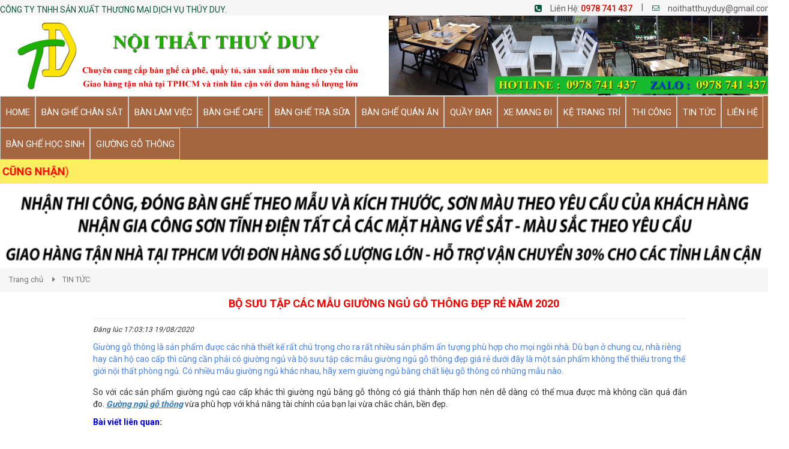

--- FILE ---
content_type: text/html; charset=UTF-8
request_url: https://noithatthuyduy.com/bo-suu-tap-cac-mau-giuong-ngu-go-thong-dep-re-nam-2020/
body_size: 10159
content:
<!DOCTYPE html>
<html lang="vi">
<head>
<meta charset="utf-8">
<meta http-equiv="X-UA-Compatible" content="IE=edge">
<meta name="viewport" content="width=device-width, initial-scale=1">
<meta name="description" content="Thúy Duy chuyên đóng mới, sản xuất các sản phẩm giường gỗ thông giá rẻ phù hợp với mọi không gian phòng ngủ và phong cách hiện đại." />
<meta name="keywords" content="giường gỗ thông. giuong go thong, giường ngủ gỗ thông, giuong ngu go thong, giường gỗ thông giá rẻ, giuong go thong gia re, giường ngủ gỗ thông giá rẻ, giuong ngu go thong gia re, mẫu giường gỗ thông đẹp, giường homestay, giường gỗ pallet" />
<meta property="og:url" content="https://noithatthuyduy.com/bo-suu-tap-cac-mau-giuong-ngu-go-thong-dep-re-nam-2020/" />
<meta property="og:type" content="website" />
<meta property="og:title" content="Bộ sưu tập các mẫu giường ngủ gỗ thông đẹp rẻ năm 2020" />
<meta property="og:description" content="Thúy Duy chuyên đóng mới, sản xuất các sản phẩm giường gỗ thông giá rẻ phù hợp với mọi không gian phòng ngủ và phong cách hiện đại." />
<meta property="og:image" content="https://noithatthuyduy.com/files/news/412/19-08-2020/25_QFWDbVP8.jpg" />
<title>Bộ sưu tập các mẫu giường ngủ gỗ thông đẹp rẻ năm 2020</title>
<link rel="canonical" href="https://noithatthuyduy.com/bo-suu-tap-cac-mau-giuong-ngu-go-thong-dep-re-nam-2020/">
<link rel="shortcut icon" href="/files/default/412/sws_uo2aFPQJ.JPG" type="image/x-icon" />
<!-- Code snippet to speed up Google Fonts rendering: googlefonts.3perf.com -->
<link rel="dns-prefetch" href="https://fonts.gstatic.com">
<link rel="preconnect" href="https://fonts.gstatic.com" crossorigin="anonymous">
<link rel="preload" href="https://fonts.googleapis.com/css?family=Roboto:400,500,700" as="fetch" crossorigin="anonymous">
<script type="text/javascript">
!function(e,n,t){"use strict";var o="https://fonts.googleapis.com/css?family=Roboto:400,500,700",r="__3perf_googleFonts_c9230";function c(e){(n.head||n.body).appendChild(e)}function a(){var e=n.createElement("link");e.href=o,e.rel="stylesheet",c(e)}function f(e){if(!n.getElementById(r)){var t=n.createElement("style");t.id=r,c(t)}n.getElementById(r).innerHTML=e}e.FontFace&&e.FontFace.prototype.hasOwnProperty("display")?(t[r]&&f(t[r]),fetch(o).then(function(e){return e.text()}).then(function(e){return e.replace(/@font-face {/g,"@font-face{font-display:swap;")}).then(function(e){return t[r]=e}).then(f).catch(a)):a()}(window,document,localStorage);
</script>
<link rel="preload" href="https://fonts.googleapis.com/css?family=Roboto+Condensed:400,700" as="fetch" crossorigin="anonymous">
<script type="text/javascript">
!function(e,n,t){"use strict";var o="https://fonts.googleapis.com/css?family=Roboto+Condensed:400,700",r="__3perf_googleFonts_f414b";function c(e){(n.head||n.body).appendChild(e)}function a(){var e=n.createElement("link");e.href=o,e.rel="stylesheet",c(e)}function f(e){if(!n.getElementById(r)){var t=n.createElement("style");t.id=r,c(t)}n.getElementById(r).innerHTML=e}e.FontFace&&e.FontFace.prototype.hasOwnProperty("display")?(t[r]&&f(t[r]),fetch(o).then(function(e){return e.text()}).then(function(e){return e.replace(/@font-face {/g,"@font-face{font-display:swap;")}).then(function(e){return t[r]=e}).then(f).catch(a)):a()}(window,document,localStorage);
</script>
<link rel="preload" href="https://fonts.googleapis.com/css?family=Open+Sans:400,600,700" as="fetch" crossorigin="anonymous">
<script type="text/javascript">
!function(e,n,t){"use strict";var o="https://fonts.googleapis.com/css?family=Open+Sans:400,600,700",r="__3perf_googleFonts_70cd6";function c(e){(n.head||n.body).appendChild(e)}function a(){var e=n.createElement("link");e.href=o,e.rel="stylesheet",c(e)}function f(e){if(!n.getElementById(r)){var t=n.createElement("style");t.id=r,c(t)}n.getElementById(r).innerHTML=e}e.FontFace&&e.FontFace.prototype.hasOwnProperty("display")?(t[r]&&f(t[r]),fetch(o).then(function(e){return e.text()}).then(function(e){return e.replace(/@font-face {/g,"@font-face{font-display:swap;")}).then(function(e){return t[r]=e}).then(f).catch(a)):a()}(window,document,localStorage);
</script>
<link rel="preload" href="https://fonts.googleapis.com/css?family=Chakra+Petch:400,500,600,700&display=swap&subset=vietnamese" as="fetch" crossorigin="anonymous">
<script type="text/javascript">
!function(e,n,t){"use strict";var o="https://fonts.googleapis.com/css?family=Chakra+Petch:400,500,600,700&display=swap&subset=vietnamese",r="__3perf_googleFonts_5743c";function c(e){(n.head||n.body).appendChild(e)}function a(){var e=n.createElement("link");e.href=o,e.rel="stylesheet",c(e)}function f(e){if(!n.getElementById(r)){var t=n.createElement("style");t.id=r,c(t)}n.getElementById(r).innerHTML=e}e.FontFace&&e.FontFace.prototype.hasOwnProperty("display")?(t[r]&&f(t[r]),fetch(o).then(function(e){return e.text()}).then(function(e){return e.replace(/@font-face {/g,"@font-face{font-display:swap;")}).then(function(e){return t[r]=e}).then(f).catch(a)):a()}(window,document,localStorage);
</script>
<link rel="stylesheet" type="text/css" href="/frontend/css/all.css?time?time=1770005660" />
        <link rel="stylesheet" type="text/css" href="/assets/css/pages/412/style.min.css?time=1770005660" />
<link rel="stylesheet" type="text/css" href="/assets/css/pages/412/page.min.css?time=1770005660" />
<script type="text/javascript" src="/frontend/js/jquery.min.js"></script>
</head>
<body id="page2">
<div id="page">
    
                    <script type="text/javascript" src="//translate.google.com/translate_a/element.js?cb=googleTranslateElementInit"></script>
<script type="text/javascript" src="/assets/js/google_translate.js"></script>
<div id="google_translate_element"></div>
	<header>
            <div id="header_mobile" class="bar_web_bgr hidden-sm hidden-md hidden-lg">
        <div class="container">
            <div class="row">
                <div class="mm-toggle-wrap col-xs-2">
                    <div class="mm-toggle"><i class="fa fa-bars"></i></div>
                </div>
                <div class="col-xs-10 col-logo-mobile logo-header text-center">
                    <a href="/">
                                            <img src="/files/default/412/baner_sRmeliM8.jpg" alt="Logo" class="company_logo_img">
                                        </a>  
                </div>
                            </div>
        </div>
    </div>
                                                    <div class="header_top hidden-xs">
                <div class="container">
                    <div class="row">
                        <div class="col-md-6 col-sm-5">
                            <div class="company_name txt_web_color text-uppercase">CÔNG TY TNHH  SẢN XUẤT THƯƠNG MẠI DỊCH VỤ THÚY DUY.</div>
                        </div>
                        <div class="col-md-6 col-sm-7">
                            <ul id="header_top_info">
                                <li><i class="fa fa-phone-square txt_web_color" aria-hidden="true"></i><span>Liên Hệ: </span><strong><a href="tel:0978 741 437">0978 741 437</a></strong></li> |
                                <li><i class="icon-mail txt_web_color"></i><span><a href="/cdn-cgi/l/email-protection#0e6061677a666f7a7a667b776a7b774e69636f6762206d6163"><span class="__cf_email__" data-cfemail="97f9f8fee3fff6e3e3ffe2eef3e2eed7f0faf6fefbb9f4f8fa">[email&#160;protected]</span></a></span></li>
                            </ul>
                        </div>
                    </div>
                </div>
            </div>
                                                                                                                                                                                                                                                                                                                                                                                                                                                        <div class="header_logo_search_cart hidden-xs">
                <div class="container">
                    <div class="row">
                                                                    <div class="col-sm-3 col-header-logo">
                            <div>                               
                                <a href="/">
                                                                    <img src="/files/default/412/baner_sRmeliM8.jpg" alt="Logo">
                                                                    </a>  
                            </div>
                        </div>
                                                                                                                                                                                            <div class="col-sm-9 col-header-search">
                            <div class="group_banner_center clearfix">
                                                                                            </div>
                        </div>
                                                                                                                                                                                                                                        </div>
                </div>
            </div>
                                                                                                                                                                                                                                                                                                                                                                                                                                        		<div class="main_menu bar_web_bgr hidden-xs">
    <div class="container">
        <div class="box_main_menu clearfix">
            <nav class="main_menu_nav hidden-xs">
                <ul class="clearfix">
                                                                                                                                                                                                                                                                                                                                                                                                                                                                                                                                                                                                                        <li><a href="/" class="text-uppercase">
                    	                    	                    	                    	                    	<span>HOME</span></a>
                                                                                            </li>
                                                                                                                                                                                                                                                                                                                                                                                                                                                                                                                                                                                                                                                                                                                                                                        <li><a href="/ban-ghe-chan-sat/" class="text-uppercase">
                    	                    	                    	                    	                    	<span>BÀN GHẾ CHÂN SẮT</span></a>
                                                                                            </li>
                                                                                                                                                                                                                                                                                                                                                                                                                                                                                                                                                                                                                                                                                                                                                                        <li><a href="/ban-lam-viec/" class="text-uppercase">
                    	                    	                    	                    	                    	<span>BÀN LÀM VIỆC</span></a>
                                                                                            </li>
                                                                                                                                                                                                                                                                                                                                                                                                                                                                                                                                                                                                                                                                                                                                                                        <li><a href="/ban-ghe-cafe/" class="text-uppercase">
                    	                    	                    	                    	                    	<span>BÀN GHẾ CAFE</span></a>
                                                                                            </li>
                                                                                                                                                                                                                                                                                                                                                                                                                                                                                                                                                                                                                                                                                                                                                                        <li><a href="/ban-ghe-tra-sua/" class="text-uppercase">
                    	                    	                    	                    	                    	<span>BÀN GHẾ TRÀ SỮA</span></a>
                                                                                            </li>
                                                                                                                                                                                                                                                                                                                                                                                                                                                                                                                                                                                                                                                                                                                                                                                                                            <li><a href="/ban-ghe-quan-an/" class="text-uppercase">
                    	                    	                    	                    	                    	<span>BÀN GHẾ QUÁN ĂN</span></a>
                        <ul class="level0 horizental"><li class="main_category_0"><a href="/ban-ghe-nha-hang/" class="level1"><span>Bàn ghế nhà hàng</span></a></li><li class="main_category_0"><a href="/ban-ghe-an-nhau/" class="level1"><span>Bàn ghế ăn - nhậu</span></a></li></ul>                                                                    </li>
                                                                                                                                                                                                                                                                                                                                                                                                                                                                                                                                                                                                                                                                                                                                                                        <li><a href="/quay-bar/" class="text-uppercase">
                    	                    	                    	                    	                    	<span>QUẦY BAR</span></a>
                                                                                            </li>
                                                                                                                                                                                                                                                                                                                                                                                                                                                                                                                                                                                                                                                                                                                                                                        <li><a href="/xe-cafe-mang-di/" class="text-uppercase">
                    	                    	                    	                    	                    	<span>XE MANG ĐI</span></a>
                                                                                            </li>
                                                                                                                                                                                                                                                                                                                                                                                                                                                                                                                                                                                                                                                                                                                                                                        <li><a href="/ke-trang-tri/" class="text-uppercase">
                    	                    	                    	                    	                    	<span>KỆ TRANG TRÍ</span></a>
                                                                                            </li>
                                                                                                                                                                                                                                                                                                                                                                                                                                                                                                                                                                                                                                                                                                                                    <li><a href="/thi-cong/" class="text-uppercase">
                    	                    	                    	                    	                    	<span>THI CÔNG</span></a>
                                                                        <ul class="level0 horizental"><li class="main_category_0"><a href="/op-vach-tuong/" class="level1"><span>ỐP VÁCH TƯỜNG</span></a></li><li class="main_category_0"><a href="/ke-treo-tuong/" class="level1"><span>KỆ TREO TƯỜNG</span></a></li><li class="main_category_0"><a href="/hinh-anh-cong-trinh-hoan-thien/" class="level1"><span>HÌNH ẢNH CÔNG TRÌNH HOÀN THIỆN</span></a></li><li class="main_category_0"><a href="/gia-cong-son-tinh-dien-sat/" class="level1"><span>GIA CÔNG SƠN TĨNH ĐIỆN SẮT</span></a></li></ul>                    </li>
                                                                                                                                                                                                                                                                                                                                                                                                                                                                                                                                                                                                                                                                                                                                    <li><a href="/tin-tuc/" class="text-uppercase">
                    	                    	                    	                    	                    	<span>TIN TỨC</span></a>
                                                                                            </li>
                                                                                                                                                                                                                                                                                                                                                                                                                                                                                                                                                                                                                                                                                                                                                                    <li><a href="/lien-he/" class="text-uppercase">
                    	                    	                    	                    	                    	<span>LIÊN HỆ</span></a>
                                                                                            </li>
                                                                                                                                                                                                                                                                                                                                                                                                                                                                                                                                                                                                                                                                                                                                                                        <li><a href="/ban-ghe-hoc-sinh/" class="text-uppercase">
                    	                    	                    	                    	                    	<span>BÀN GHẾ HỌC SINH</span></a>
                                                                                            </li>
                                                                                                                                                                                                                                                                                                                                                                                                                                                                                                                                                                                                                                                                                                                                                                        <li><a href="/giuong-go-thong/" class="text-uppercase">
                    	                    	                    	                    	                    	<span>GIƯỜNG GỖ THÔNG</span></a>
                                                                                            </li>
                                </ul>
            </nav>
                                </div>
    </div>
</div>
                                                                                                                                                                                                                                                                                                                                                                                                                                                                                                                                                                                                                            
<div class="marquee-container"><h3>XƯỞNG NHẬN SẢN XUẤT - GIA CÔNG BÀN GHẾ, KỆ SỐ LƯỢNG SỈ TỪ 5 CÁI TRỞ LÊN (<strong>QUẦY BAR 1 CÁI CŨNG NHẬN</strong>)</h3></div>
                                                                                                                                                                                                                                            <div id="banner_1339" class="banner_static">
                                        <div class="text-center banner_static_elm">
                <a href="" target="_blank">
                                            <img src="/files/ads/412/1111111_tiG56yS2.JPG" alt="sdsds">
                                    </a>
            </div>
                    </div>
                                                                                                                                                                                                                                                                                                                                                                </header>
            
    
            <section id="content_news_detail" class="clearfix">
            <section id="content" class="clearfix">
            <div class="container">
                                                                                        <div class=" box_page">
    <ol class="breadcrumb txt_web_color">
    <li><a href="/">Trang chủ</a></li>
    <li><a href="/tin-tuc/">TIN TỨC</a></li></ol>
    <div class="node-content">
        <div class="title txt_web_color">
            <h1>Bộ sưu tập các mẫu giường ngủ gỗ thông đẹp rẻ năm 2020</h1>
        </div>
        <p class="time">Đăng lúc 17:03:13 19/08/2020</p>
        <div class="like_button hidden-xs">
            <div class="fb-like" data-href="https://noithatthuyduy.com/bo-suu-tap-cac-mau-giuong-ngu-go-thong-dep-re-nam-2020/" data-layout="standard" data-action="like" data-show-faces="true" data-share="true"></div>
        </div>
        <div class="summary_detail">Giường gỗ thông là sản phẩm được các nhà thiết kế rất chú trọng cho ra rất nhiều sản phẩm ấn tượng phù hợp cho mọi ngôi nhà. Dù bạn ở chung cư, nhà riêng hay căn hộ cao cấp thì cũng cần phải có giường ngủ và bộ sưu tập các mẫu giường ngủ gỗ thông đẹp giá rẻ dưới đây là một sản phẩm không thế thiếu trong thế giới nội thất phòng ngủ. Có nhiều mẫu giường ngủ khác nhau, hãy xem giường ngủ bằng chất liệu gỗ thông có những mẫu nào.</div>
        <div class="article-content"><p><span style="font-size:14px;">So với c&aacute;c sản phẩm&nbsp;giường ngủ&nbsp;cao cấp&nbsp;kh&aacute;c th&igrave; giường ngủ bằng gỗ th&ocirc;ng c&oacute; gi&aacute; th&agrave;nh thấp hơn n&ecirc;n dễ d&agrave;ng c&oacute; thể mua được m&agrave; kh&ocirc;ng cần qu&aacute; đắn đo.&nbsp;<a href="/giuong-go-thong/"><u><em><strong>Gường ngủ gỗ th&ocirc;ng</strong></em></u></a>&nbsp;vừa ph&ugrave; hợp với khả năng t&agrave;i ch&iacute;nh của bạn lại vừa chắc chắn, bền đẹp.</span></p>

<p><span style="color:#0000FF;"><strong><span style="font-size:14px;">B&agrave;i viết li&ecirc;n quan:</span></strong></span></p>

<p><u><em><span style="color:#008000;">-&nbsp;</span><a href="https://noithatthuyduy.com/50-mau-giuong-go-thong-dep-gia-re-hien-dai-nhat-nam-2020/" title="50 mẫu giường gỗ thông đẹp giá rẻ, hiện đại nhất năm 2020"><span style="color:#008000;">50 Mẫu Giường Gỗ Th&ocirc;ng Đẹp Gi&aacute; Rẻ, Hiện Đại Nhất Năm 2020</span></a></em></u></p>

<p><u><em><span style="color:#008000;">-&nbsp;</span><a href="https://noithatthuyduy.com/giuong-homestay/" title="Giường Homestay"><span style="color:#008000;">Giường Homestay</span></a></em></u></p>

<p><u><em><span style="color:#008000;">-&nbsp;</span><a href="https://noithatthuyduy.com/xuong-dong-giuong-go-thong-pallet-go-thong-chille/" title="Xưởng Đóng Giường Gỗ Thông Pallet, Gỗ Thông Chille"><span style="color:#008000;">Xưởng Đ&oacute;ng Giường Gỗ Th&ocirc;ng Pallet, Gỗ Th&ocirc;ng Chille</span></a></em></u></p>

<p><u><em><span style="color:#008000;">-&nbsp;</span><a href="https://noithatthuyduy.com/mau-ban-ghe-khung-sat-hot-nam-nay/" title="Mẫu Bàn Ghế Khung Sắt Hot Năm Nay"><span style="color:#008000;">Mẫu B&agrave;n Ghế Khung Sắt Hot Năm Nay</span></a></em></u></p>

<p><span style="font-size:14px;">Gỗ th&ocirc;ng l&agrave; loại c&acirc;y gỗ m&agrave; c&oacute; m&agrave;u gỗ v&agrave; v&acirc;n gỗ mang một vẻ đẹp mộc mạc của thi&ecirc;n nhi&ecirc;n nhưng kh&ocirc;ng k&eacute;m phần sang trọng v&agrave; hiện đại.</span></p>

<p style="text-align:center"><img alt="" src="https://linh.110.vn/uploads/412/news/815d64fe9fc747ef58c2/24.jpg" /></p>

<p><span style="font-size:14px;">Những nh&agrave; thiết kế đ&atilde; cho ra mắt những mẫu <a href="/giuong-go-thong/"><u><em><strong>giường ngủ gỗ th&ocirc;ng</strong></em></u></a> nhập khẩu mang nhiều phong c&aacute;ch kh&aacute;c nhau v&agrave; bắt kịp xu thế hiện đại. Ch&iacute;nh v&igrave; những điều đ&oacute; đ&atilde; l&agrave;m cho chiếc <a href="/giuong-go-thong/"><u><em><strong>giường ngủ gỗ th&ocirc;ng</strong></em></u></a> ng&agrave;y c&agrave;ng được ưa chuộng hơn.</span></p>

<p style="text-align:center"><img alt="" src="https://linh.110.vn/uploads/412/news/815d64fe9fc747ef58c2/23.jpg" /></p>

<p><span style="font-size:14px;">Đối với giới trẻ, họ thường th&iacute;ch những phong c&aacute;ch mới lạ, s&aacute;ng tạo, độc đ&aacute;o. Những chiếc <a href="/giuong-go-thong/"><u><em><strong>giường ngủ gỗ th&ocirc;ng</strong></em></u></a>&nbsp;ho&agrave;n to&agrave;n c&oacute; thể đ&aacute;p ứng được nhu cầu của nh&oacute;m đối tượng n&agrave;y.</span></p>

<p><span style="font-size:14px;"><a href="/giuong-go-thong/"><u><em><strong>Giường ngủ gỗ th&ocirc;ng</strong></em></u></a> gi&aacute; rẻ&nbsp;c&oacute; đầy đủ c&aacute;c k&iacute;ch thước, m&agrave;u sắc cho bạn lựa chọn. Ngo&agrave;i ra, đối với những người y&ecirc;u th&iacute;ch sở hữu một chiếc <a href="/giuong-go-thong/"><strong><em><u>giường ngủ gỗ th&ocirc;ng</u></em></strong></a> phong c&aacute;ch cổ điển cũng l&agrave; điều ho&agrave;n to&agrave;n c&oacute; thể.</span></p>

<p style="text-align:center"><img alt="" src="https://linh.110.vn/uploads/412/news/815d64fe9fc747ef58c2/26.jpg" /></p>

<p><span style="font-size:14px;"><strong>Lưu &yacute; khi mua <a href="/giuong-go-thong/"><u><em>giường ngủ gỗ th&ocirc;ng</em></u></a> gi&aacute; rẻ</strong></span></p>

<p><span style="font-size:14px;">&ndash; Bạn cần t&igrave;m đến cơ sở sản xuất uy t&iacute;n để mua h&agrave;ng.</span></p>

<p><span style="font-size:14px;">&ndash; Tham khảo &yacute; kiến của những người đ&atilde; sử dụng để biết c&aacute;ch chọn mua.</span></p>

<p><span style="font-size:14px;">&ndash; Xem kĩ m&agrave;u gỗ của chiếc <a href="/giuong-go-thong/"><u><em><strong>giường gỗ th&ocirc;ng</strong></em></u></a>&nbsp;đ&atilde; đẹp v&agrave; đ&uacute;ng chưa.</span></p>

<p><span style="font-size:14px;">Với những mẫu <a href="/giuong-go-thong/"><u><em><strong>giường ngủ gỗ th&ocirc;ng</strong></em></u></a> gi&aacute; rẻ m&agrave; kh&ocirc;ng k&eacute;m phần&nbsp;sang trọng như vậy chắc chắn bạn sẽ t&igrave;m thấy cho m&igrave;nh một sản phẩm ưng &yacute; phục vụ cho giấc ngủ của bạn.</span></p>

<p style="text-align:center"><img alt="" src="https://linh.110.vn/uploads/412/news/815d64fe9fc747ef58c2/25.jpg" /></p>

<p><span style="font-size:14px;"><a href="/"><span style="color:#FF0000;"><strong>Nội Thất Th&uacute;y Duy</strong></span></a>&nbsp;hiện l&agrave; địa chỉ cung cấp, sản xuất&nbsp;c&aacute;c sản phẩm&nbsp;<a href="/giuong-go-thong/"><u><em><strong>giường gỗ th&ocirc;ng gi&aacute; rẻ</strong></em></u></a>&nbsp;ph&ugrave; hợp với mọi kh&ocirc;ng gian ph&ograve;ng ngủ v&agrave; phong c&aacute;ch hiện đại, t&acirc;n cổ điển được l&agrave;m từ rất nhiều c&aacute;c chất liệu gỗ kh&aacute;c nhau như: gỗ th&ocirc;ng chile, gỗ cao su, gỗ MDF phủ veneer&hellip;. đ&aacute;p ứng &nbsp;mọi nhu cầu thị hiếu của người ti&ecirc;u d&ugrave;ng. </span></p>

<p><span style="font-size:14px;">H&atilde;y tham khảo th&ecirc;m một số giường ngủ được ưa chuộng dưới đ&acirc;y:</span></p>

<p style="text-align: center;"><div id="shortcode-giuong-go-thong" class="box_product_category_shortcode"><div class="row"><div class="col-md-4 col-sm-4 col-xs-6 col-ss-12 col-product"><div class="box_product"><a href="/giuong-go-thong-g25/"><div class="box_product_img"><img src="/files/product/412/04-11-2020/1_qt8MDGFk.jpg" alt="GIƯỜNG GỖ THÔNG - G25"></div></a><h3 class="box_product_name"><a href="/giuong-go-thong-g25/">GIƯỜNG GỖ THÔNG - G25</a></h3><div class="box_product_price_cart clearfix"><div class="box_product_price product_price">
                                    <p class="product_price_new">Liên hệ</p>
                                </div></div><div class="box_product_company_info"><ul class="text-center"><li class="product_company_hotline"><span>Liên Hệ: </span><strong><a href="tel:0978 741 437">0978 741 437</a></strong></li></ul></div></div></div><div class="col-md-4 col-sm-4 col-xs-6 col-ss-12 col-product"><div class="box_product"><a href="/giuong-go-thong-g24/"><div class="box_product_img"><img src="/files/product/412/04-11-2020/2_7O4icjqH.jpg" alt="GIƯỜNG GỖ THÔNG - G24"></div></a><h3 class="box_product_name"><a href="/giuong-go-thong-g24/">GIƯỜNG GỖ THÔNG - G24</a></h3><div class="box_product_price_cart clearfix"><div class="box_product_price product_price">
                                    <p class="product_price_new">Liên hệ</p>
                                </div></div><div class="box_product_company_info"><ul class="text-center"><li class="product_company_hotline"><span>Liên Hệ: </span><strong><a href="tel:0978 741 437">0978 741 437</a></strong></li></ul></div></div></div><div class="col-md-4 col-sm-4 col-xs-6 col-ss-12 col-product"><div class="box_product"><a href="/giuong-go-thong-g23/"><div class="box_product_img"><img src="/files/product/412/04-11-2020/4_QEkhCxbY.jpg" alt="GIƯỜNG GỖ THÔNG - G23"></div></a><h3 class="box_product_name"><a href="/giuong-go-thong-g23/">GIƯỜNG GỖ THÔNG - G23</a></h3><div class="box_product_price_cart clearfix"><div class="box_product_price product_price">
                                    <p class="product_price_new">Liên hệ</p>
                                </div></div><div class="box_product_company_info"><ul class="text-center"><li class="product_company_hotline"><span>Liên Hệ: </span><strong><a href="tel:0978 741 437">0978 741 437</a></strong></li></ul></div></div></div><div class="col-md-4 col-sm-4 col-xs-6 col-ss-12 col-product"><div class="box_product"><a href="/giuong-go-thong-g22/"><div class="box_product_img"><img src="/files/product/412/04-11-2020/3_Pi8yqdog.jpg" alt="GIƯỜNG GỖ THÔNG - G22"></div></a><h3 class="box_product_name"><a href="/giuong-go-thong-g22/">GIƯỜNG GỖ THÔNG - G22</a></h3><div class="box_product_price_cart clearfix"><div class="box_product_price product_price">
                                    <p class="product_price_new">Liên hệ</p>
                                </div></div><div class="box_product_company_info"><ul class="text-center"><li class="product_company_hotline"><span>Liên Hệ: </span><strong><a href="tel:0978 741 437">0978 741 437</a></strong></li></ul></div></div></div><div class="col-md-4 col-sm-4 col-xs-6 col-ss-12 col-product"><div class="box_product"><a href="/giuong-go-thong-g21/"><div class="box_product_img"><img src="/files/product/412/04-11-2020/5_1f6AbrHU.jpg" alt="GIƯỜNG GỖ THÔNG - G21"></div></a><h3 class="box_product_name"><a href="/giuong-go-thong-g21/">GIƯỜNG GỖ THÔNG - G21</a></h3><div class="box_product_price_cart clearfix"><div class="box_product_price product_price">
                                    <p class="product_price_new">Liên hệ</p>
                                </div></div><div class="box_product_company_info"><ul class="text-center"><li class="product_company_hotline"><span>Liên Hệ: </span><strong><a href="tel:0978 741 437">0978 741 437</a></strong></li></ul></div></div></div><div class="col-md-4 col-sm-4 col-xs-6 col-ss-12 col-product"><div class="box_product"><a href="/giuong-go-thong-g20/"><div class="box_product_img"><img src="/files/product/412/04-11-2020/6_gd3fLRvI.jpg" alt="GIƯỜNG GỖ THÔNG - G20"></div></a><h3 class="box_product_name"><a href="/giuong-go-thong-g20/">GIƯỜNG GỖ THÔNG - G20</a></h3><div class="box_product_price_cart clearfix"><div class="box_product_price product_price">
                                    <p class="product_price_new">Liên hệ</p>
                                </div></div><div class="box_product_company_info"><ul class="text-center"><li class="product_company_hotline"><span>Liên Hệ: </span><strong><a href="tel:0978 741 437">0978 741 437</a></strong></li></ul></div></div></div><div class="col-md-4 col-sm-4 col-xs-6 col-ss-12 col-product"><div class="box_product"><a href="/giuong-go-thong-g19/"><div class="box_product_img"><img src="/files/product/412/04-11-2020/7_hVKtNgpC.jpg" alt="GIƯỜNG GỖ THÔNG - G19"></div></a><h3 class="box_product_name"><a href="/giuong-go-thong-g19/">GIƯỜNG GỖ THÔNG - G19</a></h3><div class="box_product_price_cart clearfix"><div class="box_product_price product_price">
                                    <p class="product_price_new">Liên hệ</p>
                                </div></div><div class="box_product_company_info"><ul class="text-center"><li class="product_company_hotline"><span>Liên Hệ: </span><strong><a href="tel:0978 741 437">0978 741 437</a></strong></li></ul></div></div></div><div class="col-md-4 col-sm-4 col-xs-6 col-ss-12 col-product"><div class="box_product"><a href="/giuong-go-thong-g18/"><div class="box_product_img"><img src="/files/product/412/04-11-2020/8_iJgiEqFt.jpg" alt="GIƯỜNG GỖ THÔNG - G18"></div></a><h3 class="box_product_name"><a href="/giuong-go-thong-g18/">GIƯỜNG GỖ THÔNG - G18</a></h3><div class="box_product_price_cart clearfix"><div class="box_product_price product_price">
                                    <p class="product_price_new">Liên hệ</p>
                                </div></div><div class="box_product_company_info"><ul class="text-center"><li class="product_company_hotline"><span>Liên Hệ: </span><strong><a href="tel:0978 741 437">0978 741 437</a></strong></li></ul></div></div></div><div class="col-md-4 col-sm-4 col-xs-6 col-ss-12 col-product"><div class="box_product"><a href="/giuong-go-thong-g17/"><div class="box_product_img"><img src="/files/product/412/04-11-2020/9_w1lYuwK5.jpg" alt="GIƯỜNG GỖ THÔNG - G17"></div></a><h3 class="box_product_name"><a href="/giuong-go-thong-g17/">GIƯỜNG GỖ THÔNG - G17</a></h3><div class="box_product_price_cart clearfix"><div class="box_product_price product_price">
                                    <p class="product_price_new">Liên hệ</p>
                                </div></div><div class="box_product_company_info"><ul class="text-center"><li class="product_company_hotline"><span>Liên Hệ: </span><strong><a href="tel:0978 741 437">0978 741 437</a></strong></li></ul></div></div></div><div class="col-md-4 col-sm-4 col-xs-6 col-ss-12 col-product"><div class="box_product"><a href="/giuong-go-thong-g16/"><div class="box_product_img"><img src="/files/product/412/04-11-2020/10_i99RL560.jpg" alt="GIƯỜNG GỖ THÔNG - G16"></div></a><h3 class="box_product_name"><a href="/giuong-go-thong-g16/">GIƯỜNG GỖ THÔNG - G16</a></h3><div class="box_product_price_cart clearfix"><div class="box_product_price product_price">
                                    <p class="product_price_new">Liên hệ</p>
                                </div></div><div class="box_product_company_info"><ul class="text-center"><li class="product_company_hotline"><span>Liên Hệ: </span><strong><a href="tel:0978 741 437">0978 741 437</a></strong></li></ul></div></div></div><div class="col-md-4 col-sm-4 col-xs-6 col-ss-12 col-product"><div class="box_product"><a href="/giuong-go-thong-g15/"><div class="box_product_img"><img src="/files/product/412/04-11-2020/11_hBEpTJpW.jpg" alt="GIƯỜNG GỖ THÔNG - G15"></div></a><h3 class="box_product_name"><a href="/giuong-go-thong-g15/">GIƯỜNG GỖ THÔNG - G15</a></h3><div class="box_product_price_cart clearfix"><div class="box_product_price product_price">
                                    <p class="product_price_new">Liên hệ</p>
                                </div></div><div class="box_product_company_info"><ul class="text-center"><li class="product_company_hotline"><span>Liên Hệ: </span><strong><a href="tel:0978 741 437">0978 741 437</a></strong></li></ul></div></div></div><div class="col-md-4 col-sm-4 col-xs-6 col-ss-12 col-product"><div class="box_product"><a href="/giuong-go-thong-g14/"><div class="box_product_img"><img src="/files/product/412/04-11-2020/12_8zALWcpG.jpg" alt="GIƯỜNG GỖ THÔNG - G14"></div></a><h3 class="box_product_name"><a href="/giuong-go-thong-g14/">GIƯỜNG GỖ THÔNG - G14</a></h3><div class="box_product_price_cart clearfix"><div class="box_product_price product_price">
                                    <p class="product_price_new">Liên hệ</p>
                                </div></div><div class="box_product_company_info"><ul class="text-center"><li class="product_company_hotline"><span>Liên Hệ: </span><strong><a href="tel:0978 741 437">0978 741 437</a></strong></li></ul></div></div></div><div class="col-md-4 col-sm-4 col-xs-6 col-ss-12 col-product"><div class="box_product"><a href="/giuong-go-thong-g13/"><div class="box_product_img"><img src="/files/product/412/04-11-2020/13_gcjhS8BI.jpg" alt="GIƯỜNG GỖ THÔNG - G13"></div></a><h3 class="box_product_name"><a href="/giuong-go-thong-g13/">GIƯỜNG GỖ THÔNG - G13</a></h3><div class="box_product_price_cart clearfix"><div class="box_product_price product_price">
                                    <p class="product_price_new">Liên hệ</p>
                                </div></div><div class="box_product_company_info"><ul class="text-center"><li class="product_company_hotline"><span>Liên Hệ: </span><strong><a href="tel:0978 741 437">0978 741 437</a></strong></li></ul></div></div></div><div class="col-md-4 col-sm-4 col-xs-6 col-ss-12 col-product"><div class="box_product"><a href="/giuong-go-thong-g12/"><div class="box_product_img"><img src="/files/product/412/23-08-2020/42_9rja8vhX.jpg" alt="GIƯỜNG GỖ THÔNG - G12"></div></a><h3 class="box_product_name"><a href="/giuong-go-thong-g12/">GIƯỜNG GỖ THÔNG - G12</a></h3><div class="box_product_price_cart clearfix"><div class="box_product_price">
                                    <p class="product_price_new product_price">1.500.000 đ</p>
                                </div></div><div class="box_product_company_info"><ul class="text-center"><li class="product_company_hotline"><span>Liên Hệ: </span><strong><a href="tel:0978 741 437">0978 741 437</a></strong></li></ul></div></div></div><div class="col-md-4 col-sm-4 col-xs-6 col-ss-12 col-product"><div class="box_product"><a href="/giuong-go-thong-g11/"><div class="box_product_img"><img src="/files/product/412/23-08-2020/41_XpBQuiCS.jpg" alt="GIƯỜNG GỖ THÔNG - G11"></div></a><h3 class="box_product_name"><a href="/giuong-go-thong-g11/">GIƯỜNG GỖ THÔNG - G11</a></h3><div class="box_product_price_cart clearfix"><div class="box_product_price">
                                    <p class="product_price_new product_price">1.200.000 đ</p>
                                </div></div><div class="box_product_company_info"><ul class="text-center"><li class="product_company_hotline"><span>Liên Hệ: </span><strong><a href="tel:0978 741 437">0978 741 437</a></strong></li></ul></div></div></div><div class="col-md-4 col-sm-4 col-xs-6 col-ss-12 col-product"><div class="box_product"><a href="/giuong-go-thong-g10/"><div class="box_product_img"><img src="/files/product/412/23-08-2020/40_9H9KR86s.jpg" alt="GIƯỜNG GỖ THÔNG - G10"></div></a><h3 class="box_product_name"><a href="/giuong-go-thong-g10/">GIƯỜNG GỖ THÔNG - G10</a></h3><div class="box_product_price_cart clearfix"><div class="box_product_price">
                                    <p class="product_price_new product_price">800.000 đ</p>
                                </div></div><div class="box_product_company_info"><ul class="text-center"><li class="product_company_hotline"><span>Liên Hệ: </span><strong><a href="tel:0978 741 437">0978 741 437</a></strong></li></ul></div></div></div><div class="col-md-4 col-sm-4 col-xs-6 col-ss-12 col-product"><div class="box_product"><a href="/giuong-go-thong---g09/"><div class="box_product_img"><img src="/files/product/412/05-05-2019/26_JIprJv3d.jpg" alt="GIƯỜNG GỖ THÔNG - G09"></div></a><h3 class="box_product_name"><a href="/giuong-go-thong---g09/">GIƯỜNG GỖ THÔNG - G09</a></h3><div class="box_product_price_cart clearfix"><div class="box_product_price product_price">
                                    <p class="product_price_new">Liên hệ</p>
                                </div></div><div class="box_product_company_info"><ul class="text-center"><li class="product_company_hotline"><span>Liên Hệ: </span><strong><a href="tel:0978 741 437">0978 741 437</a></strong></li></ul></div></div></div><div class="col-md-4 col-sm-4 col-xs-6 col-ss-12 col-product"><div class="box_product"><a href="/giuong-go-thong---g08/"><div class="box_product_img"><img src="/files/product/412/05-05-2019/59b862ff82ed67b33efc_8ZBVKJfb.jpg" alt="GIƯỜNG GỖ THÔNG - G08"></div></a><h3 class="box_product_name"><a href="/giuong-go-thong---g08/">GIƯỜNG GỖ THÔNG - G08</a></h3><div class="box_product_price_cart clearfix"><div class="box_product_price product_price">
                                    <p class="product_price_new">Liên hệ</p>
                                </div></div><div class="box_product_company_info"><ul class="text-center"><li class="product_company_hotline"><span>Liên Hệ: </span><strong><a href="tel:0978 741 437">0978 741 437</a></strong></li></ul></div></div></div><div class="col-md-4 col-sm-4 col-xs-6 col-ss-12 col-product"><div class="box_product"><a href="/giuong-go-thong---g07/"><div class="box_product_img"><img src="/files/product/412/05-05-2019/25_bpdYQeck.jpg" alt="GIƯỜNG GỖ THÔNG - G07"></div></a><h3 class="box_product_name"><a href="/giuong-go-thong---g07/">GIƯỜNG GỖ THÔNG - G07</a></h3><div class="box_product_price_cart clearfix"><div class="box_product_price product_price">
                                    <p class="product_price_new">Liên hệ</p>
                                </div></div><div class="box_product_company_info"><ul class="text-center"><li class="product_company_hotline"><span>Liên Hệ: </span><strong><a href="tel:0978 741 437">0978 741 437</a></strong></li></ul></div></div></div><div class="col-md-4 col-sm-4 col-xs-6 col-ss-12 col-product"><div class="box_product"><a href="/giuong-go-thong---g06/"><div class="box_product_img"><img src="/files/product/412/05-05-2019/24_4a9TpY2L.jpg" alt="GIƯỜNG GỖ THÔNG - G06"></div></a><h3 class="box_product_name"><a href="/giuong-go-thong---g06/">GIƯỜNG GỖ THÔNG - G06</a></h3><div class="box_product_price_cart clearfix"><div class="box_product_price product_price">
                                    <p class="product_price_new">Liên hệ</p>
                                </div></div><div class="box_product_company_info"><ul class="text-center"><li class="product_company_hotline"><span>Liên Hệ: </span><strong><a href="tel:0978 741 437">0978 741 437</a></strong></li></ul></div></div></div></div></div></p>

<hr />
<p dir="ltr"><span style="font-size:14px;"><b id="docs-internal-guid-6b30e698-7fff-f0d8-0eb0-bc2fdca9e062">Nếu bạn muốn t&igrave;m hiểu th&ecirc;m th&ocirc;ng tin v&agrave; c&oacute; những cảm nhận ch&acirc;n thật nhất về sản phẩm h&atilde;y đến trực tiếp cửa h&agrave;ng tại:</b></span></p>

<p dir="ltr"><span style="color:#0000FF;"><span style="font-size:14px;"><b id="docs-internal-guid-6b30e698-7fff-f0d8-0eb0-bc2fdca9e062">- Địa chỉ: 229/83 Li&ecirc;n khu 4-5, P.B&igrave;nh Hưng Ho&agrave; B, Q. B&igrave;nh T&acirc;n, TP HCM.</b></span></span></p>

<p dir="ltr"><span style="color:#0000FF;"><span style="font-size:14px;"><b id="docs-internal-guid-6b30e698-7fff-f0d8-0eb0-bc2fdca9e062">- Xưởng sx : B3/58A Ấp 2, X&atilde; Vĩnh Lộc A, Huyện B&igrave;nh Ch&aacute;nh, TP HCM</b></span></span></p>

<p dir="ltr"><span style="font-size:14px;"><b id="docs-internal-guid-6b30e698-7fff-f0d8-0eb0-bc2fdca9e062">Hoặc gọi cho ch&uacute;ng t&ocirc;i theo số hotline&nbsp;</b>097 874 1437&nbsp;để được tư vấn v&agrave; c&oacute; th&ecirc;m nhiều th&ocirc;ng tin hữu &iacute;ch.</span></p>

<p dir="ltr"><span style="font-size:14px;">Nội Thất Th&uacute;y Duy&nbsp;l&agrave; xưởng chuy&ecirc;n sản xuất c&aacute;c mẫu b&agrave;n ghế- quầy- kệ cho qu&aacute;n cafe, qu&aacute;n ăn, qu&aacute;n cơm, b&uacute;n, qu&aacute;n nhậu. Với mẫu m&atilde; đa dạng, xưởng trực tiếp sản xuất v&agrave; cung cấp gi&aacute; tốt nhất thị trường. B&agrave;n ghế cao cấp mang c&aacute;c phong c&aacute;ch kh&aacute;c nhau, gi&aacute; th&agrave;nh hợp l&iacute;, thiết kế đẹp v&agrave; chất lượng cao. Đến với&nbsp;Nội Thất Th&uacute;y Duy&nbsp;bạn c&oacute; cơ sở hữu nhiều mẫu b&agrave;n ghế qu&aacute;n ăn, b&agrave;n ghế cafe , b&agrave;n ghế qu&aacute;n nhậu.... đứng đầu thị trường về chất lượng v&agrave; gi&aacute; th&agrave;nh sản phẩm.</span></p>
</div>
                            <div class="block-related-news">
                <div class="header"><strong class="title text-uppercase">Tin tức khác</strong></div>
                <ul class="list-news">
                                                                                                                                                <li><a href="/kinh-nghiem-ve-sinh-bao-quan-ban-ghe-hoc-sinh-cap-3/" title="Kinh Nghiệm Vệ Sinh, Bảo Quản Bàn Ghế Học Sinh Cấp 3">Kinh Nghiệm Vệ Sinh, Bảo Quản Bàn Ghế Học Sinh Cấp 3</a></li>
                                                                                                                                                <li><a href="/mau-ban-ghe-hoc-sinh-cap-2-tieu-chuan/" title="Mẫu Bàn Ghế Học Sinh Cấp 2 Tiêu Chuẩn">Mẫu Bàn Ghế Học Sinh Cấp 2 Tiêu Chuẩn</a></li>
                                                                                                                                                <li><a href="/quy-tac-lua-chon-ban-ghe-day-hoc-them-chat-luong/" title="Quy Tắc Lựa Chọn Bàn Ghế Dạy Học Thêm Chất Lượng">Quy Tắc Lựa Chọn Bàn Ghế Dạy Học Thêm Chất Lượng</a></li>
                                                                                                                                                <li><a href="/ban-ghe-lop-hoc-gia-re-ben-dep/" title="Bàn Ghế Lớp Học Giá Rẻ, Bền Đẹp">Bàn Ghế Lớp Học Giá Rẻ, Bền Đẹp</a></li>
                                                                                                                                                <li><a href="/tu-van-thiet-ke-ban-lien-ghe-hoc-sinh-uy-tin-tron-goi/" title="Tư Vấn, Thiết Kế Bàn Liền Ghế Học Sinh Uy Tín, Trọn Gói">Tư Vấn, Thiết Kế Bàn Liền Ghế Học Sinh Uy Tín, Trọn Gói</a></li>
                                                                                                                                                <li><a href="/tat-ca-nhung-dieu-ban-can-biet-ve-ban-ghe-hoc-sinh-gia-re/" title="Tất Cả Những Điều Bạn Cần Biết Về Bàn Ghế Học Sinh Giá Rẻ">Tất Cả Những Điều Bạn Cần Biết Về Bàn Ghế Học Sinh Giá Rẻ</a></li>
                                                                                                                                                <li><a href="/5-cach-lua-chon-ban-ghe-hoc-sinh-khung-sat-mat-go-re/" title="5 Cách Lựa Chọn Bàn Ghế Học Sinh Khung Sắt Mặt Gỗ Rẻ">5 Cách Lựa Chọn Bàn Ghế Học Sinh Khung Sắt Mặt Gỗ Rẻ</a></li>
                                                                                                                                                <li><a href="/giai-dap-tieu-chuan-lua-chon-ban-ghe-hoc-sinh-cua-bo-y-te/" title="Giải Đáp Tiêu Chuẩn Lựa Chọn Bàn Ghế Học Sinh Của Bộ Y Tế">Giải Đáp Tiêu Chuẩn Lựa Chọn Bàn Ghế Học Sinh Của Bộ Y Tế</a></li>
                                                                                                                                                <li><a href="/tieu-chuan-an-toan-khi-chon-lua-ban-ghe-hoc-sinh/" title="Tiêu Chuẩn An Toàn Khi Chọn Lựa Bàn Ghế Học Sinh">Tiêu Chuẩn An Toàn Khi Chọn Lựa Bàn Ghế Học Sinh</a></li>
                                                                                                                                                <li><a href="/cach-biet-cung-ke-shop-tui-an-tuong/" title="Cách Biệt Cùng Kệ Shop Túi Ấn Tượng">Cách Biệt Cùng Kệ Shop Túi Ấn Tượng</a></li>
                                    </ul>
            </div>
            </div>
</div>                                                                        </div>
        </section>
    </section>    
    
                    <footer class="bar_web_bgr">
                                <div id="_footer_total_863191" class="">
                                    <div class="box_footer_total">
    	<div class="container">
    	    <div class="row">
    	            	            	        <div class="col-md-4 col-sm-6 col-footer-total-flex col-footer-info">
    	            <div class="info_footer_middle">
    	                <div class="title_footer text-uppercase"><strong>CÔNG TY TNHH  SẢN XUẤT THƯƠNG MẠI DỊCH VỤ THÚY DUY.</strong></div>
    	                <div class="content_footer_middle">
    	                        	                        	                    <div class="footer_content"><p><span style="font-size:14px;">Địa chỉ trụ sở: B3/58A, ấp 18, X&atilde; &nbsp;Vĩnh Lộc, Th&agrave;nh phố Hồ Ch&iacute; Minh, Việt Nam.</span></p>

<p><span style="font-size:14px;">M&atilde; số thuế &nbsp;: 0319129329</span></p>

<p><span style="font-size:14px;">T&agrave;i khoản C&ocirc;ng ty : C&Ocirc;NG TY TNHH &nbsp;SẢN XUẤT THƯƠNG MẠI DỊCH VỤ TH&Uacute;Y DUY.</span></p>

<p><span style="font-size:14px;">Số t&agrave;i khoản: 778556868 &nbsp;- &nbsp;Ng&acirc;n h&agrave;ng MB CN T&acirc;n Hương</span></p>

<p><span style="font-size:14px;">Website:&nbsp;noithatthuyduy.com&nbsp;-&nbsp;xuongnoithatsi.com&nbsp; &nbsp;&nbsp;</span></p>

<p><span style="font-size:14px;">Email:&nbsp;<a href="/cdn-cgi/l/email-protection" class="__cf_email__" data-cfemail="422c2d2b362a2336362a373b26373b02252f232b2e6c212d2f">[email&#160;protected]</a></span></p>

<p><span style="font-size:14px;">Xem mẫu tại cửa h&agrave;ng: 517A &nbsp;L&ecirc; Trọng Tấn, P. T&acirc;n Sơn Nh&igrave;, TP. Hồ Ch&iacute; Minh, Việt Nam (P. Sơn Kỳ, Q. T&acirc;n Ph&uacute; cũ)</span></p>

<p><a href="http://online.gov.vn/Home/WebDetails/68359"><img alt="" height="95" src="/uploads/412/article_home/444/logosalenoti.png" width="250" /></a></p>
</div>
    	                        	                </div>
    	            </div>
    	        </div>
    	            	            	            	            	            	                                                            	            	            	            	        <div class="col-md-4 col-sm-6 col-footer-total-flex col-footer-category">
    	                	            <div class="info_footer_middle">
    	                <div class="title_footer text-uppercase"><strong>Danh mục</strong></div>
    	            </div>
    	            <div class="content_footer_middle clearfix" id="company_category">
    	                <div class="row">
    	                    	                        	                        	                        	                    <div class="col-md-6">
    	                        <div class="footer_category">
    	                            <a href="/ban-lam-viec/" title="BÀN LÀM VIỆC">BÀN LÀM VIỆC</a>
    	                        </div>
    	                    </div>
    	                    	                        	                        	                        	                    <div class="col-md-6">
    	                        <div class="footer_category">
    	                            <a href="/ban-ghe-chan-sat/" title="BÀN GHẾ CHÂN SẮT">BÀN GHẾ CHÂN SẮT</a>
    	                        </div>
    	                    </div>
    	                    	                        	                        	                        	                    <div class="col-md-6">
    	                        <div class="footer_category">
    	                            <a href="/ban-ghe-cafe/" title="BÀN GHẾ CAFE">BÀN GHẾ CAFE</a>
    	                        </div>
    	                    </div>
    	                    	                        	                        	                        	                    <div class="col-md-6">
    	                        <div class="footer_category">
    	                            <a href="/ban-ghe-tra-sua/" title="BÀN GHẾ TRÀ SỮA">BÀN GHẾ TRÀ SỮA</a>
    	                        </div>
    	                    </div>
    	                    	                        	                        	                        	                    <div class="col-md-6">
    	                        <div class="footer_category">
    	                            <a href="/ban-ghe-quan-an/" title="BÀN GHẾ QUÁN ĂN">BÀN GHẾ QUÁN ĂN</a>
    	                        </div>
    	                    </div>
    	                    	                        	                        	                        	                    <div class="col-md-6">
    	                        <div class="footer_category">
    	                            <a href="/quay-bar/" title="QUẦY BAR">QUẦY BAR</a>
    	                        </div>
    	                    </div>
    	                    	                        	                        	                        	                    <div class="col-md-6">
    	                        <div class="footer_category">
    	                            <a href="/xe-cafe-mang-di/" title="XE CAFE MANG ĐI">XE CAFE MANG ĐI</a>
    	                        </div>
    	                    </div>
    	                    	                        	                        	                        	                    <div class="col-md-6">
    	                        <div class="footer_category">
    	                            <a href="/ban-ghe-hoc-sinh/" title="BÀN GHẾ HỌC SINH">BÀN GHẾ HỌC SINH</a>
    	                        </div>
    	                    </div>
    	                    	                        	                        	                        	                    <div class="col-md-6">
    	                        <div class="footer_category">
    	                            <a href="/ke-trang-tri/" title="KỆ TRANG TRÍ">KỆ TRANG TRÍ</a>
    	                        </div>
    	                    </div>
    	                    	                        	                        	                        	                    <div class="col-md-6">
    	                        <div class="footer_category">
    	                            <a href="/giuong-go-thong/" title="GIƯỜNG GỖ THÔNG">GIƯỜNG GỖ THÔNG</a>
    	                        </div>
    	                    </div>
    	                    	                </div>
    	            </div>
    	        </div>
    	            	            	            	            	                                                            	            	            	            	            	        <div class="col-md-4 col-footer-total-flex col-footer-policy">
    	            
                                        <div class="box_news_footer">
                    <div class="title_footer text-uppercase"><h4>CHÍNH SÁCH</h4></div>
                                        <div class="content_footer_right">
                        <ul>
                                                                                                                                                                                                <li>
                                    <a href="/chinh-sach-rieng-tu-bao-mat-883/" title="CHÍNH SÁCH RIÊNG TƯ, BẢO MẬT">CHÍNH SÁCH RIÊNG TƯ, BẢO MẬT</a>
                                </li>
                                                                                                                                                                                                <li>
                                    <a href="/chinh-sach-giai-quyet-tranh-chap-374/" title="CHÍNH SÁCH GIẢI QUYẾT TRANH CHẤP">CHÍNH SÁCH GIẢI QUYẾT TRANH CHẤP</a>
                                </li>
                                                                                                                                                                                                <li>
                                    <a href="/chinh-sach-thanh-toan-538/" title="CHÍNH SÁCH THANH TOÁN">CHÍNH SÁCH THANH TOÁN</a>
                                </li>
                                                                                                                                                                                                <li>
                                    <a href="/chinh-sach-bao-hanh-172/" title="CHÍNH SÁCH BẢO HÀNH">CHÍNH SÁCH BẢO HÀNH</a>
                                </li>
                                                                                                                                                                                                <li>
                                    <a href="/chinh-sach-doi-tra-663/" title="CHÍNH SÁCH ĐỔI TRẢ">CHÍNH SÁCH ĐỔI TRẢ</a>
                                </li>
                                                    </ul>
                    </div>
                                    </div>
                                                <div class="box_news_footer">
                    <div class="title_footer text-uppercase"><h4>GIAO HÀNG & VẬN CHUYỂN</h4></div>
                                        <div class="content_footer_right">
                        <ul>
                                                                                                                                                                                                <li>
                                    <a href="/phuong-thuc-giao-hang-va-van-chuyen-346/" title="PHƯƠNG THỨC GIAO HÀNG VÀ VẬN CHUYỂN">PHƯƠNG THỨC GIAO HÀNG VÀ VẬN CHUYỂN</a>
                                </li>
                                                    </ul>
                    </div>
                                    </div>
                	        </div>
    	            	            	            	                                                            	            	    </div>
    	</div>
    </div>
                                                                                                                                                        </div>
                                    <div id="post_863195" class="">
                                                        <div class="box_post">
        <div class="container">                        <div id="post_863195" class="post_static clearfix">
                                                <div class="post_static_content"><p style="text-align: center;"><span style="color:#FF0000;"><span style="font-size:28px;"><strong>NỘI THẤT&nbsp;THU&Yacute; DUY</strong></span></span></p>

<hr />
<p style="text-align: center;"><em><span style="font-size:18px;"><span style="color:#000000;">XƯỞNG SẢN XUẤT, CUNG CẤP V&Agrave; THI C&Ocirc;NG B&Agrave;N GHẾ CAFE, QU&Aacute;N ĂN - NH&Agrave; H&Agrave;NG THEO MẪU HOẶC THEO Y&Ecirc;U CẦU CỦA KH&Aacute;CH H&Agrave;NG</span></span></em></p>

<p style="text-align: center;"><em><span style="font-size:18px;"><span style="color:#000000;">ĐA DẠNG&nbsp;MẪU M&Atilde; - K&Iacute;CH THƯỚC</span></span></em></p>

<p style="text-align: center;"><em><span style="font-size:18px;"><span style="color:#000000;">PH&Acirc;N PHỐI CHO TP HCM, B&Igrave;NH DƯƠNG, LONG AN, ĐỒNG NAI&nbsp;V&Agrave; TẤT C&Agrave; C&Aacute;C TỈNH PH&Iacute;A NAM</span></span></em></p>

<p style="text-align: center;"><em><span style="font-size:18px;"><span style="color:#000000;">GI&Aacute; THAY ĐỔI THEO K&Iacute;CH THƯỚC ĐỂ PH&Ugrave; HỢP VỚI KH&Ocirc;NG GIAN CỦA BẠN N&Ecirc;N VUI L&Ograve;NG&nbsp;LI&Ecirc;N HỆ NGAY ĐỂ ĐƯỢC B&Aacute;O GI&Aacute; TỐT</span></span></em></p>

<hr />
<p style="text-align: center;"><strong><span style="font-size:16px;"><span style="color:#000000;">XƯỞNG SẢN XUẤT NỘI THẤT THUY DUY</span></span></strong></p>

<p style="text-align: center;"><span style="color:#FF0000;"><span style="font-size:16px;"><strong>Hotline</strong></span></span><span style="color:#000000;"><span style="font-size:16px;"><strong>:&nbsp;</strong></span><span style="font-size:18px;"><a href="tel:0978741437">&nbsp;<strong>0978 741 437</strong></a></span></span></p>

<p style="text-align: center;"><span style="color:#000000;"><span style="font-size:16px;"><strong>ZALO :&nbsp;&nbsp;</strong></span><span style="font-size:18px;"><a href="https://zalo.me/0978741437"><strong>0978 741 437</strong></a></span></span></p>

<p style="text-align: center;"><span style="color:#000000;"><span style="font-size:16px;"><strong>Website: </strong></span></span><span style="color:#0000FF;"><span style="font-size:16px;"><strong>noithatthuyduy.com</strong></span></span><span style="color:#000000;"><span style="font-size:16px;"><strong> -&nbsp;</strong></span></span><span style="color:#0000FF;"><span style="font-size:16px;"><strong>xuongnoithatsi.com</strong></span></span><span style="color:#000000;"><span style="font-size:16px;"><strong>&nbsp; &nbsp;&nbsp;</strong></span></span></p>

<p style="text-align: center;"><span style="color:#000000;"><span style="font-size:16px;"><strong>Email: </strong></span></span><span style="color:#0000FF;"><span style="font-size:16px;"><strong><a href="/cdn-cgi/l/email-protection" class="__cf_email__" data-cfemail="96f8f9ffe2fef7e2e2fee3eff2e3efd6f1fbf7fffab8f5f9fb">[email&#160;protected]</a></strong></span></span></p>

<p style="text-align: center;"><span style="color:#000000;"><span style="font-size:16px;"><strong>Đ/c cửa h&agrave;ng:</strong></span></span>&nbsp;<span style="color:#000000;"><span style="font-size:16px;"><strong>517A &nbsp;L&ecirc; Trọng Tấn, P. T&acirc;n Sơn Nh&igrave;, TP. Hồ Ch&iacute; Minh, Việt Nam (P. Sơn Kỳ, Q. T&acirc;n Ph&uacute; cũ)</strong></span></span><span style="color:#000000;"><span style="font-size:16px;"><strong>&nbsp;- </strong></span></span><span style="font-size:16px;"><strong><a href="https://maps.app.goo.gl/6gkEgamPhmcW1WJq5"><span style="color:#FF8C00;">Xem đường đi</span></a></strong></span></p>

<p style="text-align: center;"><span style="color:#000000;"><span style="font-size:16px;"><strong>Đ/c xưởng SX : B3/58A Ấp 2, X&atilde; Vĩnh Lộc A, Huyện B&igrave;nh Ch&aacute;nh, TP HCM - </strong></span></span><span style="font-size:16px;"><strong><a href="https://www.google.com/maps/place/X%C6%B0%E1%BB%9Fng+S%E1%BA%A3n+Xu%E1%BA%A5t+N%E1%BB%99i+Th%E1%BA%A5t+Th%C3%BAy+Duy/@10.8175734,106.5451016,17z/data=!3m1!4b1!4m5!3m4!1s0x31752be3ec36402b:0xdb039adaa202c2b8!8m2!3d10.8175681!4d106.5472903?hl=en-US"><span style="color:#FF8C00;">Xem đường đi</span></a></strong></span></p>

<p style="text-align: center;">&nbsp;</p>

<p style="text-align: center;">&nbsp;</p>
</div>
                                            </div>
         </div>    </div>
                                                                                                                            </div>
    </footer>


            
</div>
    <div id="mobile-menu">
    <ul>
        <li>
            <div class="mm-search bar_web_bgr">
                <form action="/tim-kiem" id="search" name="search" method="get" class="navbar-form form_search_index">
                    <div class="input-group">
                        <div class="input-group-btn">
                            <button class="btn btn-default" type="submit"><i class="icon-search"></i></button>
                        </div>
                        <input type="text" value="" name="q" class="form-control simple" placeholder="Nhập từ khóa" id="srch-term">
                    </div>
                </form>
            </div>
        </li>
                                                                                                                                                                                                                                                                                                                                                <li><a href="/">HOME</a></li>
                                                                                                                                                                                                                                                                                                                                                                                                                        <li><a href="/ban-ghe-chan-sat/">BÀN GHẾ CHÂN SẮT</a></li>
                                                                                                                                                                                                                                                                                                                                                                                                                        <li><a href="/ban-lam-viec/">BÀN LÀM VIỆC</a></li>
                                                                                                                                                                                                                                                                                                                                                                                                                        <li><a href="/ban-ghe-cafe/">BÀN GHẾ CAFE</a></li>
                                                                                                                                                                                                                                                                                                                                                                                                                        <li><a href="/ban-ghe-tra-sua/">BÀN GHẾ TRÀ SỮA</a></li>
                                                                                                                                                                                                                                                                                                                                                                                                                        <li><a href="/ban-ghe-quan-an/">BÀN GHẾ QUÁN ĂN</a><ul><li class="main_category_0"><a href="/ban-ghe-nha-hang/"><i class="fa fa-caret-right" aria-hidden="true"></i><span>Bàn ghế nhà hàng</span></a></li><li class="main_category_0"><a href="/ban-ghe-an-nhau/"><i class="fa fa-caret-right" aria-hidden="true"></i><span>Bàn ghế ăn - nhậu</span></a></li></ul></li>
                                                                                                                                                                                                                                                                                                                                                                                                                        <li><a href="/quay-bar/">QUẦY BAR</a></li>
                                                                                                                                                                                                                                                                                                                                                                                                                        <li><a href="/xe-cafe-mang-di/">XE MANG ĐI</a></li>
                                                                                                                                                                                                                                                                                                                                                                                                                        <li><a href="/ke-trang-tri/">KỆ TRANG TRÍ</a></li>
                                                                                                                                                                                                                                                                                                                                                                                                                        <li><a href="/thi-cong/">THI CÔNG</a><ul><li class="main_category_0"><a href="/op-vach-tuong/"><i class="fa fa-caret-right" aria-hidden="true"></i><span>ỐP VÁCH TƯỜNG</span></a></li><li class="main_category_0"><a href="/ke-treo-tuong/"><i class="fa fa-caret-right" aria-hidden="true"></i><span>KỆ TREO TƯỜNG</span></a></li><li class="main_category_0"><a href="/hinh-anh-cong-trinh-hoan-thien/"><i class="fa fa-caret-right" aria-hidden="true"></i><span>HÌNH ẢNH CÔNG TRÌNH HOÀN THIỆN</span></a></li><li class="main_category_0"><a href="/gia-cong-son-tinh-dien-sat/"><i class="fa fa-caret-right" aria-hidden="true"></i><span>GIA CÔNG SƠN TĨNH ĐIỆN SẮT</span></a></li></ul></li>
                                                                                                                                                                                                                                                                                                                                                                                                                        <li><a href="/tin-tuc/">TIN TỨC</a></li>
                                                                                                                                                                                                                                                                                                                                                                                                                                    <li><a href="/lien-he/">LIÊN HỆ</a></li>
                                                                                                                                                                                                                                                                                                                                                                                                                        <li><a href="/ban-ghe-hoc-sinh/">BÀN GHẾ HỌC SINH</a></li>
                                                                                                                                                                                                                                                                                                                                                                                                                        <li><a href="/giuong-go-thong/">GIƯỜNG GỖ THÔNG</a></li>
                    </ul>
</div>
<div id="divAdLeft" style="display: none;position: absolute; z-index:99">
    </div>
<div id="divAdRight" style="display: none;position: absolute; z-index:99">
    </div>
<p id="back-top">
    <a href="#top"><span></span></a>
</p>

<input type="hidden" name="language" value="vi">
<input type="hidden" name="languageMessage" value="vi">
<script data-cfasync="false" src="/cdn-cgi/scripts/5c5dd728/cloudflare-static/email-decode.min.js"></script><script defer="defer" src="/frontend/js/all.js?time=1770005660"></script>

<script defer src="https://static.cloudflareinsights.com/beacon.min.js/vcd15cbe7772f49c399c6a5babf22c1241717689176015" integrity="sha512-ZpsOmlRQV6y907TI0dKBHq9Md29nnaEIPlkf84rnaERnq6zvWvPUqr2ft8M1aS28oN72PdrCzSjY4U6VaAw1EQ==" data-cf-beacon='{"version":"2024.11.0","token":"33ec40f056b244709d5c97b1da32ec7f","r":1,"server_timing":{"name":{"cfCacheStatus":true,"cfEdge":true,"cfExtPri":true,"cfL4":true,"cfOrigin":true,"cfSpeedBrain":true},"location_startswith":null}}' crossorigin="anonymous"></script>
</body>
